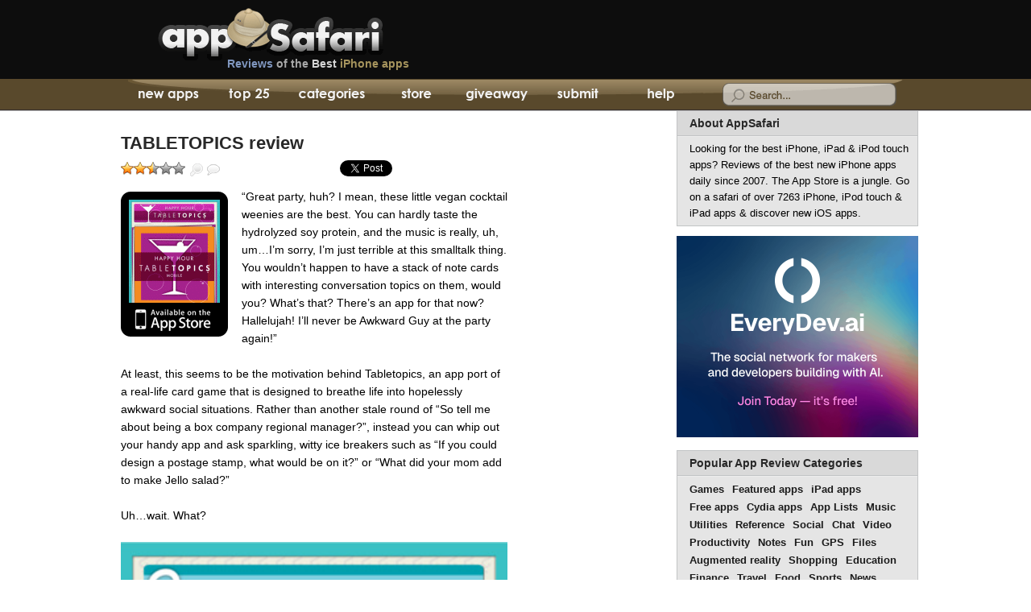

--- FILE ---
content_type: text/html; charset=UTF-8
request_url: https://appsafari.com/chat/15457/tabletopics/
body_size: 12380
content:
<!DOCTYPE html>
<html dir="ltr" lang="en-US">

<head>
	<meta charset="utf-8">
	<title>TABLETOPICS<br />
<b>Deprecated</b>:  str_replace(): Passing null to parameter #3 ($subject) of type array|string is deprecated in <b>/var/www/html/wp-includes/formatting.php</b> on line <b>5691</b><br />
 iPhone app reviewTABLETOPICS<br />
<b>Deprecated</b>:  str_replace(): Passing null to parameter #3 ($subject) of type array|string is deprecated in <b>/var/www/html/wp-includes/formatting.php</b> on line <b>5691</b><br />
 | AppSafari</title>
	<meta name="description" content="TABLETOPICS app review for iPhone and iPod touch by AppSafari - iPhone Apps, iPad Apps, iPod touch apps, Honest reviews of quality iPhone apps and games by iOS application experts" />
	<meta name="keywords" content="TABLETOPICS, review, iPhone apps, iPod touch apps, iPad apps, iPhone app reviews, iPhone game reviews, Best iPhone 5 apps, Top iOS applications, hacks, promocodes" />
	<meta name="viewport" content="width=device-width, initial-scale=1, minimum-scale=1, user-scalable=0" />
	<link rel="profile" href="//gmpg.org/xfn/11" />
	<link rel="alternate" href="//feeds.feedburner.com/appsafari" type="application/rss+xml" title="AppSafari iPhone App Reviews RSS Feed" />
	<link rel="stylesheet" href="/wp-content/themes/apps/style.css?version=233" type="text/css" media="screen" />
	<!--[if !IE]>-->
	<link media="only screen and (max-device-width: 480px)" href="/wp-content/themes/apps/iphone.css?version=233" type="text/css" rel="stylesheet" />
	<!--<![endif]-->
	<link rel="shortcut icon" href="/favicon.ico" /><meta name='robots' content='max-image-preview:large' />
<link rel='stylesheet' id='wp-block-library-css' href='https://appsafari.com/wp-includes/css/dist/block-library/style.min.css?ver=6.6.2' type='text/css' media='all' />
<style id='classic-theme-styles-inline-css' type='text/css'>
/*! This file is auto-generated */
.wp-block-button__link{color:#fff;background-color:#32373c;border-radius:9999px;box-shadow:none;text-decoration:none;padding:calc(.667em + 2px) calc(1.333em + 2px);font-size:1.125em}.wp-block-file__button{background:#32373c;color:#fff;text-decoration:none}
</style>
<style id='global-styles-inline-css' type='text/css'>
:root{--wp--preset--aspect-ratio--square: 1;--wp--preset--aspect-ratio--4-3: 4/3;--wp--preset--aspect-ratio--3-4: 3/4;--wp--preset--aspect-ratio--3-2: 3/2;--wp--preset--aspect-ratio--2-3: 2/3;--wp--preset--aspect-ratio--16-9: 16/9;--wp--preset--aspect-ratio--9-16: 9/16;--wp--preset--color--black: #000000;--wp--preset--color--cyan-bluish-gray: #abb8c3;--wp--preset--color--white: #ffffff;--wp--preset--color--pale-pink: #f78da7;--wp--preset--color--vivid-red: #cf2e2e;--wp--preset--color--luminous-vivid-orange: #ff6900;--wp--preset--color--luminous-vivid-amber: #fcb900;--wp--preset--color--light-green-cyan: #7bdcb5;--wp--preset--color--vivid-green-cyan: #00d084;--wp--preset--color--pale-cyan-blue: #8ed1fc;--wp--preset--color--vivid-cyan-blue: #0693e3;--wp--preset--color--vivid-purple: #9b51e0;--wp--preset--gradient--vivid-cyan-blue-to-vivid-purple: linear-gradient(135deg,rgba(6,147,227,1) 0%,rgb(155,81,224) 100%);--wp--preset--gradient--light-green-cyan-to-vivid-green-cyan: linear-gradient(135deg,rgb(122,220,180) 0%,rgb(0,208,130) 100%);--wp--preset--gradient--luminous-vivid-amber-to-luminous-vivid-orange: linear-gradient(135deg,rgba(252,185,0,1) 0%,rgba(255,105,0,1) 100%);--wp--preset--gradient--luminous-vivid-orange-to-vivid-red: linear-gradient(135deg,rgba(255,105,0,1) 0%,rgb(207,46,46) 100%);--wp--preset--gradient--very-light-gray-to-cyan-bluish-gray: linear-gradient(135deg,rgb(238,238,238) 0%,rgb(169,184,195) 100%);--wp--preset--gradient--cool-to-warm-spectrum: linear-gradient(135deg,rgb(74,234,220) 0%,rgb(151,120,209) 20%,rgb(207,42,186) 40%,rgb(238,44,130) 60%,rgb(251,105,98) 80%,rgb(254,248,76) 100%);--wp--preset--gradient--blush-light-purple: linear-gradient(135deg,rgb(255,206,236) 0%,rgb(152,150,240) 100%);--wp--preset--gradient--blush-bordeaux: linear-gradient(135deg,rgb(254,205,165) 0%,rgb(254,45,45) 50%,rgb(107,0,62) 100%);--wp--preset--gradient--luminous-dusk: linear-gradient(135deg,rgb(255,203,112) 0%,rgb(199,81,192) 50%,rgb(65,88,208) 100%);--wp--preset--gradient--pale-ocean: linear-gradient(135deg,rgb(255,245,203) 0%,rgb(182,227,212) 50%,rgb(51,167,181) 100%);--wp--preset--gradient--electric-grass: linear-gradient(135deg,rgb(202,248,128) 0%,rgb(113,206,126) 100%);--wp--preset--gradient--midnight: linear-gradient(135deg,rgb(2,3,129) 0%,rgb(40,116,252) 100%);--wp--preset--font-size--small: 13px;--wp--preset--font-size--medium: 20px;--wp--preset--font-size--large: 36px;--wp--preset--font-size--x-large: 42px;--wp--preset--spacing--20: 0.44rem;--wp--preset--spacing--30: 0.67rem;--wp--preset--spacing--40: 1rem;--wp--preset--spacing--50: 1.5rem;--wp--preset--spacing--60: 2.25rem;--wp--preset--spacing--70: 3.38rem;--wp--preset--spacing--80: 5.06rem;--wp--preset--shadow--natural: 6px 6px 9px rgba(0, 0, 0, 0.2);--wp--preset--shadow--deep: 12px 12px 50px rgba(0, 0, 0, 0.4);--wp--preset--shadow--sharp: 6px 6px 0px rgba(0, 0, 0, 0.2);--wp--preset--shadow--outlined: 6px 6px 0px -3px rgba(255, 255, 255, 1), 6px 6px rgba(0, 0, 0, 1);--wp--preset--shadow--crisp: 6px 6px 0px rgba(0, 0, 0, 1);}:where(.is-layout-flex){gap: 0.5em;}:where(.is-layout-grid){gap: 0.5em;}body .is-layout-flex{display: flex;}.is-layout-flex{flex-wrap: wrap;align-items: center;}.is-layout-flex > :is(*, div){margin: 0;}body .is-layout-grid{display: grid;}.is-layout-grid > :is(*, div){margin: 0;}:where(.wp-block-columns.is-layout-flex){gap: 2em;}:where(.wp-block-columns.is-layout-grid){gap: 2em;}:where(.wp-block-post-template.is-layout-flex){gap: 1.25em;}:where(.wp-block-post-template.is-layout-grid){gap: 1.25em;}.has-black-color{color: var(--wp--preset--color--black) !important;}.has-cyan-bluish-gray-color{color: var(--wp--preset--color--cyan-bluish-gray) !important;}.has-white-color{color: var(--wp--preset--color--white) !important;}.has-pale-pink-color{color: var(--wp--preset--color--pale-pink) !important;}.has-vivid-red-color{color: var(--wp--preset--color--vivid-red) !important;}.has-luminous-vivid-orange-color{color: var(--wp--preset--color--luminous-vivid-orange) !important;}.has-luminous-vivid-amber-color{color: var(--wp--preset--color--luminous-vivid-amber) !important;}.has-light-green-cyan-color{color: var(--wp--preset--color--light-green-cyan) !important;}.has-vivid-green-cyan-color{color: var(--wp--preset--color--vivid-green-cyan) !important;}.has-pale-cyan-blue-color{color: var(--wp--preset--color--pale-cyan-blue) !important;}.has-vivid-cyan-blue-color{color: var(--wp--preset--color--vivid-cyan-blue) !important;}.has-vivid-purple-color{color: var(--wp--preset--color--vivid-purple) !important;}.has-black-background-color{background-color: var(--wp--preset--color--black) !important;}.has-cyan-bluish-gray-background-color{background-color: var(--wp--preset--color--cyan-bluish-gray) !important;}.has-white-background-color{background-color: var(--wp--preset--color--white) !important;}.has-pale-pink-background-color{background-color: var(--wp--preset--color--pale-pink) !important;}.has-vivid-red-background-color{background-color: var(--wp--preset--color--vivid-red) !important;}.has-luminous-vivid-orange-background-color{background-color: var(--wp--preset--color--luminous-vivid-orange) !important;}.has-luminous-vivid-amber-background-color{background-color: var(--wp--preset--color--luminous-vivid-amber) !important;}.has-light-green-cyan-background-color{background-color: var(--wp--preset--color--light-green-cyan) !important;}.has-vivid-green-cyan-background-color{background-color: var(--wp--preset--color--vivid-green-cyan) !important;}.has-pale-cyan-blue-background-color{background-color: var(--wp--preset--color--pale-cyan-blue) !important;}.has-vivid-cyan-blue-background-color{background-color: var(--wp--preset--color--vivid-cyan-blue) !important;}.has-vivid-purple-background-color{background-color: var(--wp--preset--color--vivid-purple) !important;}.has-black-border-color{border-color: var(--wp--preset--color--black) !important;}.has-cyan-bluish-gray-border-color{border-color: var(--wp--preset--color--cyan-bluish-gray) !important;}.has-white-border-color{border-color: var(--wp--preset--color--white) !important;}.has-pale-pink-border-color{border-color: var(--wp--preset--color--pale-pink) !important;}.has-vivid-red-border-color{border-color: var(--wp--preset--color--vivid-red) !important;}.has-luminous-vivid-orange-border-color{border-color: var(--wp--preset--color--luminous-vivid-orange) !important;}.has-luminous-vivid-amber-border-color{border-color: var(--wp--preset--color--luminous-vivid-amber) !important;}.has-light-green-cyan-border-color{border-color: var(--wp--preset--color--light-green-cyan) !important;}.has-vivid-green-cyan-border-color{border-color: var(--wp--preset--color--vivid-green-cyan) !important;}.has-pale-cyan-blue-border-color{border-color: var(--wp--preset--color--pale-cyan-blue) !important;}.has-vivid-cyan-blue-border-color{border-color: var(--wp--preset--color--vivid-cyan-blue) !important;}.has-vivid-purple-border-color{border-color: var(--wp--preset--color--vivid-purple) !important;}.has-vivid-cyan-blue-to-vivid-purple-gradient-background{background: var(--wp--preset--gradient--vivid-cyan-blue-to-vivid-purple) !important;}.has-light-green-cyan-to-vivid-green-cyan-gradient-background{background: var(--wp--preset--gradient--light-green-cyan-to-vivid-green-cyan) !important;}.has-luminous-vivid-amber-to-luminous-vivid-orange-gradient-background{background: var(--wp--preset--gradient--luminous-vivid-amber-to-luminous-vivid-orange) !important;}.has-luminous-vivid-orange-to-vivid-red-gradient-background{background: var(--wp--preset--gradient--luminous-vivid-orange-to-vivid-red) !important;}.has-very-light-gray-to-cyan-bluish-gray-gradient-background{background: var(--wp--preset--gradient--very-light-gray-to-cyan-bluish-gray) !important;}.has-cool-to-warm-spectrum-gradient-background{background: var(--wp--preset--gradient--cool-to-warm-spectrum) !important;}.has-blush-light-purple-gradient-background{background: var(--wp--preset--gradient--blush-light-purple) !important;}.has-blush-bordeaux-gradient-background{background: var(--wp--preset--gradient--blush-bordeaux) !important;}.has-luminous-dusk-gradient-background{background: var(--wp--preset--gradient--luminous-dusk) !important;}.has-pale-ocean-gradient-background{background: var(--wp--preset--gradient--pale-ocean) !important;}.has-electric-grass-gradient-background{background: var(--wp--preset--gradient--electric-grass) !important;}.has-midnight-gradient-background{background: var(--wp--preset--gradient--midnight) !important;}.has-small-font-size{font-size: var(--wp--preset--font-size--small) !important;}.has-medium-font-size{font-size: var(--wp--preset--font-size--medium) !important;}.has-large-font-size{font-size: var(--wp--preset--font-size--large) !important;}.has-x-large-font-size{font-size: var(--wp--preset--font-size--x-large) !important;}
:where(.wp-block-post-template.is-layout-flex){gap: 1.25em;}:where(.wp-block-post-template.is-layout-grid){gap: 1.25em;}
:where(.wp-block-columns.is-layout-flex){gap: 2em;}:where(.wp-block-columns.is-layout-grid){gap: 2em;}
:root :where(.wp-block-pullquote){font-size: 1.5em;line-height: 1.6;}
</style>

<link rel="canonical" href="https://appsafari.com/chat/15457/tabletopics/" />
	<script type="text/javascript" src="/wp-content/themes/apps/combined.full.backup.js?version=103"></script>
	<script data-ad-client="ca-pub-1174386092599962" async src="https://pagead2.googlesyndication.com/pagead/js/adsbygoogle.js"></script>
</head>

<body>
	<script type="text/javascript">
		(function() {
			var bsa = document.createElement('script');
			bsa.type = 'text/javascript';
			bsa.async = true;
			bsa.src = '//s3.buysellads.com/ac/bsa.js';
			(document.getElementsByTagName('head')[0] || document.getElementsByTagName('body')[0]).appendChild(bsa);
		})();
	</script>
	<div id="head">
		<div id="headwrap">
			<div id="logo">
									<a href="/" class="logo" title="iPhone apps, iPod touch apps, iPad apps, iPhone app Reviews - AppSafari.com">iPhone apps, iPod touch apps, iPad apps, iPhone app Reviews - AppSafari.com</a>
									<a href="/" class="slug"><em>Reviews</em> of the <span>Best</span> <strong>iPhone apps</strong></a>
			</div>
		</div>
	</div>
	<div id="nav">
		<div id="navwrap">
			<ul>
				<li id="tab1"><a href="/" title="New App Reviews" ><span class="navht1">iPhone App Reviews</span> <span class="navht2">AppSafari</span></a></li>
				<li id="tab2"><a href="/top/" title="Top 25 Rated iPhone Apps" >Top 25<span> iPhone Apps</span></a></li>
				<li id="tab3"><a href="/categories/" title="iPhone App Categories" ><span>iPhone App Review</span> Categories</a></li>
				<li id="tab4"></li>
				<li id="tab5"><a href="/giveaway/" title="Daily iPhone App Giveaway" >App Giveaway</a></li>
				<li id="tab6"><a href="/submit/" title="Submit a new iPhone App" >Submit</a></li>
				<li id="tab7"><a href="/help/" title="Help with using iPhone Apps" >Help</a></li>
			</ul>
			<div id="searchform">
				<form action="/" method="get">
					<div id="searchwrap" style="background-position: -734px 0px;">
						<input type="text" value="" name="s" onblur="swapSearchHint(this,false)" onfocus="swapSearchHint(this,true)" id="sapp">
					</div>
				</form>
			</div>
		</div>
	</div>
	<div id="appsafari_iphone_top">
		<script async src="https://pagead2.googlesyndication.com/pagead/js/adsbygoogle.js"></script>
<!-- appsafari_iphone_top -->
<ins class="adsbygoogle"
     style="display:inline-block;width:300px;height:50px"
     data-ad-client="ca-pub-1174386092599962"
     data-ad-slot="1352202431"></ins>
<script>
     (adsbygoogle = window.adsbygoogle || []).push({});
</script>	</div>

<!-- start wrapapp -->
<div id="wrapapp">

  <!-- start oneapp -->
  <div id="oneapp" class="widecolumn">
            <div class="postsingle" id="post-15457" itemscope itemtype="//schema.org/Review">
          <h1>
            <a href="https://appsafari.com/chat/15457/tabletopics/" rel="bookmark" title="TABLETOPICS" itemprop="url">
              <span itemprop="name">TABLETOPICS review</span>
            </a>
          </h1>
          <div class="entry entry4">
            <span id="singlesub">
                              <div id="post-ratings-15457" class="post-ratings" itemscope itemtype="https://schema.org/Article" data-nonce="9fbea876e4"><img id="rating_15457_1" src="https://appsafari.com/wp-content/plugins/wp-postratings/images/stars_crystal/rating_on.gif" alt="Awful" title="Awful" onmouseover="current_rating(15457, 1, 'Awful');" onmouseout="ratings_off(2.7, 3, 0);" onclick="rate_post();" onkeypress="rate_post();" style="cursor: pointer; border: 0px;" /><img id="rating_15457_2" src="https://appsafari.com/wp-content/plugins/wp-postratings/images/stars_crystal/rating_on.gif" alt="Poor" title="Poor" onmouseover="current_rating(15457, 2, 'Poor');" onmouseout="ratings_off(2.7, 3, 0);" onclick="rate_post();" onkeypress="rate_post();" style="cursor: pointer; border: 0px;" /><img id="rating_15457_3" src="https://appsafari.com/wp-content/plugins/wp-postratings/images/stars_crystal/rating_half.gif" alt="Average" title="Average" onmouseover="current_rating(15457, 3, 'Average');" onmouseout="ratings_off(2.7, 3, 0);" onclick="rate_post();" onkeypress="rate_post();" style="cursor: pointer; border: 0px;" /><img id="rating_15457_4" src="https://appsafari.com/wp-content/plugins/wp-postratings/images/stars_crystal/rating_off.gif" alt="Great" title="Great" onmouseover="current_rating(15457, 4, 'Great');" onmouseout="ratings_off(2.7, 3, 0);" onclick="rate_post();" onkeypress="rate_post();" style="cursor: pointer; border: 0px;" /><img id="rating_15457_5" src="https://appsafari.com/wp-content/plugins/wp-postratings/images/stars_crystal/rating_off.gif" alt="Perfect" title="Perfect" onmouseover="current_rating(15457, 5, 'Perfect');" onmouseout="ratings_off(2.7, 3, 0);" onclick="rate_post();" onkeypress="rate_post();" style="cursor: pointer; border: 0px;" /><meta itemprop="name" content="TABLETOPICS" /><meta itemprop="headline" content="TABLETOPICS" /><meta itemprop="description" content="&ldquo;Great party, huh? I mean, these little vegan cocktail weenies are the best. You can hardly taste the hydrolyzed soy protein, and the music is really, uh, um...I&#039;m sorry, I&#039;m just terrible at this s..." /><meta itemprop="datePublished" content="2011-02-08T13:10:40-08:00" /><meta itemprop="dateModified" content="2020-12-05T15:13:04-08:00" /><meta itemprop="url" content="https://appsafari.com/chat/15457/tabletopics/" /><meta itemprop="author" content="Tracy Yonemoto" /><meta itemprop="mainEntityOfPage" content="https://appsafari.com/chat/15457/tabletopics/" /><div style="display: none;" itemprop="publisher" itemscope itemtype="https://schema.org/Organization"><meta itemprop="name" content="AppSafari" /><meta itemprop="url" content="https://appsafari.com" /><div itemprop="logo" itemscope itemtype="https://schema.org/ImageObject"><meta itemprop="url" content="" /></div></div><div style="display: none;" itemprop="aggregateRating" itemscope itemtype="https://schema.org/AggregateRating"><meta itemprop="bestRating" content="5" /><meta itemprop="worstRating" content="1" /><meta itemprop="ratingValue" content="2.71" /><meta itemprop="ratingCount" content="7" /></div></div><div id="post-ratings-15457-loading" class="post-ratings-loading"><img src="https://appsafari.com/wp-content/plugins/wp-postratings/images/loading.gif" width="16" height="16" class="post-ratings-image" />Loading...</div>                <div onclick="zoomapp(event,15457,true)" class="zoom" title="Zoom App Screenshot">Zoom</div>
                <a href="https://appsafari.com/chat/15457/tabletopics/#comments" class="read" title="Read and Write Reviews">User Reviews</a>
                                          </span>
            <div class="app_social">
              <ul>
                <li class="social_rt"><a href="//twitter.com/share" class="twitter-share-button" data-count="horizontal" data-via="appsafari">Tweet</a></li>
                                <li class="social_fb">
                  <div id="fb-root"></div>
                  <div class="fb-like" data-href="https://appsafari.com/chat/15457/tabletopics/" data-send="false" data-layout="button_count" data-width="450" data-show-faces="false"></div>
                </li>
              </ul>
            </div>
            <div id="app_rev">
              <a href="/go/399147630/tabletopics" title="Download TABLETOPICS from the App Store" class="img">
                <img decoding="async" width="113" height="128" src="https://i.appsafari.com/wp-content/uploads/2011/02/tabletopics.thumbnail.gif" alt="TABLETOPICS" />              </a>
              <p>“Great party, huh? I mean, these little vegan cocktail weenies are the best. You can hardly taste the hydrolyzed soy protein, and the music is really, uh, um&#8230;I&#8217;m sorry, I&#8217;m just terrible at this smalltalk thing. You wouldn&#8217;t happen to have a stack of note cards with interesting conversation topics on them, would you? What&#8217;s that? There&#8217;s an app for that now? Hallelujah! I&#8217;ll never be Awkward Guy at the party again!”</p>
<p>At least, this seems to be the motivation behind Tabletopics, an app port of a real-life card game that is designed to breathe life into hopelessly awkward social situations. Rather than another stale round of “So tell me about being a box company regional manager?”, instead you can whip out your handy app and ask sparkling, witty ice breakers such as “If you could design a postage stamp, what would be on it?” or “What did your mom add to make Jello salad?”</p>
<p>Uh&#8230;wait. What?</p>
<p><img class='iscreen' src='https://i.appsafari.com/wp-content/uploads/2011/02/tabletopics.jpg' alt='TABLETOPICS' /></p>
<p>Okay, so maybe this app won&#8217;t quite make you the life of the party. Admittedly, most of the questions are on the more generic side: “What&#8217;s your favorite candy?”, “What was your favorite movie when you were young?”, that kind of thing, but as you may have noticed, some of the questions are random/bizarre enough to take any potential for lively conversation and kill it dead. Thankfully, you can easily skip questions you don&#8217;t like, or even write your own, but the number of included questions aren&#8217;t nearly as many as you&#8217;d think for a $2.99 app.</p>
<p><img class='iscreen' src='https://i.appsafari.com/wp-content/uploads/2011/02/tabletopics_2.jpg' alt='TABLETOPICS' /></p>
<p>Tabletopics comes with two sets, Starter and Happy Hour, with 60 separate questions each. There&#8217;s also the option to purchase additional sets, like First Date and In-Flight, for $1.99 a piece. Now, this is a steal compared to the actual card game which retails at around $25, but that&#8217;s still a surprising amount of cash for a handful of digital cards with things like “What&#8217;s your favorite dessert?” on them.</p>
<p>However, the app is a lot handier than an actual stack of cards, and I will say that Tabletopics has a really beautifully smooth and clean interface that is easy enough for even the most technologically challenged. It has the kind of shiny digital polish that makes it look like a million bucks, even if it&#8217;s wrapped around only a nickel&#8217;s worth of content.</p>
<p>Now, I&#8217;m the kind of person who is rarely at a loss for words, but I do get why this app exists. There are a lot of people out there who get shy or tongue-tied and don&#8217;t know what to say, and I sympathize. Unfortunately, with the exception of long car rides and possibly slumber parties, this app is the kind of weirdly contrived conversation starter that is going to just take you from being “Awkward Guy” to “Awkward Guy Who Can&#8217;t Function Without His iPhone”.</p>
<p>Here is a video demo of the TABLETOPICS app on the iPhone<br />
<iframe class="app_vid_560315" width="560" height="315" src="https://www.youtube.com/embed/OveNDO1Pdyw" frameborder="0" allowfullscreen></iframe></p>

                              <h3 class="asrate asrated_3">
                  <a href="/rating-info/">
                    <span>AppSafari Rating:</span>
                    <em itemprop="reviewRating" itemscope="" itemtype="http://schema.org/Rating">
                      <span class="rating" itemprop="ratingValue">3</span>/5
                    </em>
                  </a>
                </h3>
              
                              <div class="appstorenote">This 3rd Party App is available at the Apple iTunes AppStore. Browse the full list of <a href="/category/appstore/">all AppStore apps</a> filed under the AppStore category.</div>
                            <div class="astr">
                                  <div class="astrurl">Download TABLETOPICS <a target="_blank" href="/go/399147630/tabletopics" rel="noopener noreferrer">at iTunes App Store</a></div>
                                                  <div class="appprice"><strong>Price:</strong> $2.99</div>
                                                  <div class="appseller"><em>Developer:</em> <a target="_blank" href="http://www.aloompa.com/" rel="noopener noreferrer">
                      Website</a></div>
                                                              </div>
            </div>
            <div id="meta">
              <span itemprop="publisher" itemscope itemtype="//schema.org/Organization">
                <meta itemprop="name" content="AppSafari">AppSafari
              </span>
              review of
                              <span itemprop="itemReviewed" itemscope itemtype="//schema.org/SoftwareApplication">
                                  <span itemprop="name">TABLETOPICS</span>
                  <meta itemprop="operatingSystem" content="iOS" />
                  <meta itemprop="applicationCategory" content="Chat" /><meta itemprop="applicationCategory" content="Reference" /><meta itemprop="applicationCategory" content="Social" />                  </span>
                  was written by
                  <span itemprop="author" itemscope itemtype="//schema.org/Person">
                    <a href="/author/tracy-yonemoto/">
                      <span itemprop="name">Tracy Yonemoto</span>
                    </a>
                  </span>
                  on
                  <meta itemprop="datePublished" content="2011-02-08">February 8th, 2011                  and categorized under
                  <span class="cats"><a href="https://appsafari.com/category/appstore/" >App Store</a>, <a href="https://appsafari.com/category/chat/" >Chat</a>, <a href="https://appsafari.com/category/reference/" >Reference</a>, <a href="https://appsafari.com/category/social/" >Social</a></span>.
                   Page viewed  6362 times, 3 so far today.
                  Need help on using these apps? Please read the <a href="/help/">Help Page</a>.            </div>
          </div>
        </div>

        <div class="ad_square"><a href="https://www.everydev.ai" title="Browse the Best AI Developer Tools - EveryDev.ai"><img src="https://i.appsafari.com/ads/ed-ad-3.png" width="300" height="250" alt="Best AI Tools & Developer Community - EveryDev.ai" /></a></div>

                <div id="shareapp">
          <h3>Share This iPhone App</h3>
          <ul>
            <li class="email"><a rel="nofollow" target="_blank" href="mailto:?subject=TABLETOPICS%20app%20review&amp;body=https%3A%2F%2Fappsafari.com%2Fchat%2F15457%2Ftabletopics%2F" title="Email this app to a friend!">Email this app to a friend!</a></li>
            <li class="twitter"><a rel="nofollow" target="_blank" href="//twitter.com/home?status=TABLETOPICS%20app%20review+https%3A%2F%2Fappsafari.com%2Fchat%2F15457%2Ftabletopics%2F" title="Tweet this iPhone app review">Tweet this iPhone app review</a></li>
            <li class="facebook"><a rel="nofollow" target="_blank" href="//www.facebook.com/sharer.php?u=https%3A%2F%2Fappsafari.com%2Fchat%2F15457%2Ftabletopics%2F&amp;t=TABLETOPICS%20app%20review" title="Facebook">Facebook</a></li>
            <li class="delicious"><a rel="nofollow" target="_blank" href="//del.icio.us/post?url=https%3A%2F%2Fappsafari.com%2Fchat%2F15457%2Ftabletopics%2F&amp;title=TABLETOPICS%20app%20review" title="del.icio.us">del.icio.us</a></li>
            <li class="reddit"><a rel="nofollow" target="_blank" href="//reddit.com/submit?url=https%3A%2F%2Fappsafari.com%2Fchat%2F15457%2Ftabletopics%2F&amp;title=TABLETOPICS%20app%20review" title="Reddit">Reddit</a></li>
          </ul>
        </div>

        <div class="adunderapp">
          <div id="appsafari_review_bottom">
                      </div>
          <script type="text/javascript">
            fixMobileTarget();
          </script>
        </div>

        <div id="related">
          <h3>Related Apps</h3>
          <ul><li><a href="https://appsafari.com/games/7786/spin-this-bottle/" rel="bookmark" title="Spin This Bottle">Spin This Bottle</a></li>

<li><a href="https://appsafari.com/games/14144/political-fury-the-knowledge-battle/" rel="bookmark" title="Political Fury: The Knowledge Battle">Political Fury: The Knowledge Battle</a></li>

<li><a href="https://appsafari.com/portals/579/ask/" rel="bookmark" title="Ask.com">Ask.com</a></li>

<li><a href="https://appsafari.com/fun/12755/tarot-royale/" rel="bookmark" title="Tarot Royale">Tarot Royale</a></li>

<li><a href="https://appsafari.com/games/15350/akinator/" rel="bookmark" title="Akinator">Akinator</a></li>
</ul><!-- Similar Posts took 93.980 ms -->        </div>

        <div class="app_news_blurb">
          <a href="/giveaway/">Win a new iPhone game every day &#187;</a><!-- a href="/giveaway/">We give away iPhone and iPad app promocodes daily &#187;</a -->
        </div>

        
<!-- You can start editing here. -->

			<!-- If comments are open, but there are no comments. -->
	


	<h3 id="respond">Leave Comment</h3>

	
		<form action="https://appsafari.com/wp-comments-post.php" method="post" id="commentform">
							<p><input type="text" name="author" id="author" value="" size="22" tabindex="1" />
					<label for="author"><small>Name (required)</small></label></p>
				<p><input type="text" name="email" id="email" value="" size="22" tabindex="2" />
					<label for="email"><small>Mail (will not be published) (required)</small></label></p>
				<p><input type="text" name="url" id="url" value="" size="22" tabindex="3" />
					<label for="url"><small>Website</small></label></p>

				<br />
<b>Deprecated</b>:  Function get_currentuserinfo is <strong>deprecated</strong> since version 4.5.0! Use wp_get_current_user() instead. in <b>/var/www/html/wp-includes/functions.php</b> on line <b>6085</b><br />
<p style="clear: both;" class="subscribe-to-comments">
			<input type="checkbox" name="subscribe" id="subscribe" value="subscribe" style="width: auto;" />
			<label for="subscribe">Notify me of followup comments via e-mail</label>
			</p>
			
			
			<p><textarea name="comment" id="comment" cols="100" rows="10" tabindex="4"></textarea></p>
			<span class="subcom"><input name="submit" type="submit" id="submit" tabindex="5" value="Submit Comment" />
				<input type="hidden" name="comment_post_ID" value="15457" />
			</span>
			
		</form>

	
      
  </div>
  <!-- end oneapp -->

  <!-- start skyapp -->
  <div id="skyapp">
    <div id="appsafari_160x600_app"><script async src="https://pagead2.googlesyndication.com/pagead/js/adsbygoogle.js"></script>
<!-- appsafari_160x600_app -->
<ins class="adsbygoogle"
     style="display:block"
     data-ad-client="ca-pub-1174386092599962"
     data-ad-slot="8693644013"
     data-ad-format="auto"
     data-full-width-responsive="true"></ins>
<script>
     (adsbygoogle = window.adsbygoogle || []).push({});
</script></div>
    <div id="right_1">
      <div id="bsap_1241678" class="bsarocks bsap_370ab55f6303a32a184f004ba7f9c9e5"></div>
      <a href="/advertise/" class="adv_here">Advertise Here</a>
    </div>
  </div>
  <!-- end skyapp -->

  <!-- start rightbar -->
  <div id="rightbar">
  <div class="box about">
    <h2 class="head"><a href="/about-us/" title="About Appsafari">About AppSafari</a></h2>
        <div class="copy">Looking for the best iPhone, iPad & iPod touch apps? Reviews of the best new iPhone apps daily since 2007. The App Store is a jungle. Go on a safari of over 7263 iPhone, iPod touch & iPad apps & discover new iOS apps.</div>
  </div>
  <div class="rightbar_ad">
    <div class="ad_square"><a href="https://www.everydev.ai" title="EveryDev.ai - AI Tools Directory & Developer Community"><img src="https://i.appsafari.com/ads/ed-ad-3.png" width="300" height="250" alt="EveryDev.ai - AI Tools Directory for Developers" /></a></div>
  </div>
  <div class="box cat">
    <h2 class="head"><a href="/categories/" title="All iPhone apps reviews">Popular App Review Categories</a></h2>
    <ul class="copy">
      <li><a href="/category/games/" title="games iPhone apps">Games</a></li>
      <li><a href="/category/featured/" title="Featured apps">Featured apps</a></li>
      <li><a href="/category/ipad/" title="iPad apps">iPad apps</a></li>
      <li><a href="/category/free/" title="free iPhone apps">Free apps</a></li>
      <li><a href="/category/software/" title="Mods and Hacks for iPhone">Cydia apps</a></li>
      <li><a href="/category/app-list/" title="iPhone app lists">App Lists</a></li>
      <li><a href="/category/music/" title="music iPhone apps">Music</a></li>
      <li><a href="/category/utilities/" title="utilities iPhone apps">Utilities</a></li>
      <li><a href="/category/reference/" title="reference iPhone apps">Reference</a></li>
      <li><a href="/category/social/" title="social iPhone apps">Social</a></li>
      <li><a href="/category/chat/" title="chat iPhone apps">Chat</a></li>
      <li><a href="/category/video/" title="video iPhone apps">Video</a></li>
      <li><a href="/category/productivity/" title="productivity iPhone apps">Productivity</a></li>
      <li><a href="/category/notes/" title="notes iPhone apps">Notes</a></li>
      <li><a href="/category/fun/" title="fun iPhone apps">Fun</a></li>
      <li><a href="/category/gps/" title="gps iPhone apps">GPS</a></li>
      <li><a href="/category/files/" title="files iPhone apps">Files</a></li>
      <li><a href="/augmented-reality/" title="Augmented Reality iPhone apps">Augmented reality</a></li>
      <li><a href="/category/shopping/" title="shopping iPhone apps">Shopping</a></li>
      <li><a href="/category/education/" title="education iPhone apps">Education</a></li>
      <li><a href="/category/finance/" title="finance iPhone apps">Finance</a></li>
      <li><a href="/category/travel/" title="travel iPhone apps">Travel</a></li>
      <li><a href="/category/food/" title="food iPhone apps">Food</a></li>
      <li><a href="/category/sports/" title="sports iPhone apps">Sports</a></li>
      <li><a href="/category/news/" title="news iPhone apps">News</a></li>
      <li><a href="/category/weather/" title="weather iPhone apps">Weather</a></li>
      <li><a href="/category/health/" title="health iPhone apps">Health</a></li>
      <li><a href="/category/movies/" title="movies iPhone apps">Movies</a></li>
      <li><a href="/category/photos/" title="photos iPhone apps">Photos</a></li>
      <li><a href="/category/voip/" title="voip iPhone apps">VOIP</a></li>
      <li><a href="/category/email/" title="email iPhone apps">Email</a></li>
      <li><a href="/category/calendar/" title="calendar iPhone apps">Calendar</a></li>
      <li><a href="/category/contacts/" title="contacts iPhone apps">Contacts</a></li>
      <li><a href="/category/auto/" title="auto iPhone apps">Auto</a></li>
      <li><a href="/category/dating/" title="dating iPhone apps">Dating</a></li>
      <li><a href="/category/books/" title="books iPhone apps">Books</a></li>
      <li><a href="/?cat=-43,-77,-86,-113,-115,-117" title="Web Based iPhone apps">Web apps</a></li>
      <li><a href="/categories/" title="All categories">All categories &gt;&gt;</a></li>
    </ul>
  </div>

      <form id="submail" action="//feedburner.google.com/fb/a/mailverify" method="post" target="popupwindow" onsubmit="window.open('//feedburner.google.com/fb/a/mailverify?uri=appsafari', 'popupwindow', 'scrollbars=yes,width=550,height=520');return true">
      <p>Enter your email address:</p>
      <p><input type="text" style="width:160px" name="email" /></p><input type="hidden" value="appsafari" name="uri" /><input type="hidden" name="loc" value="en_US" /><input type="submit" value="Subscribe" />
      <p>New Apps Sent to your Mailbox</p>
    </form>
    <p id="feedcounter"><a href="//feedproxy.google.com/appsafari"><img src="//feedproxy.google.com/~fc/appsafari?bg=000000&amp;fg=99CCFF&amp;anim=0" height="26" width="88" style="border:0" alt="" /></a></p>

          <div class="box" id="newapplist">
        <h2 class="head"><a href="/" title="Recent iPhone apps">Recent iPhone App Reviews</a></h2>
        <ul class="copy"><li><a href="https://appsafari.com/games/21159/elevate-brain-training/">Elevate &#8211; Brain Training</a> <em>May 28th, 14</em></li><li><a href="https://appsafari.com/utilities/21155/upto-calendar-syncs-with-google-calendar-icloud-outlook-and-more/">UpTo Calendar &#8211; Syncs with Google Calendar, iCloud, Outlook and more</a> <em>May 28th, 14</em></li><li><a href="https://appsafari.com/utilities/21151/quip/">Quip</a> <em>May 23rd, 14</em></li><li><a href="https://appsafari.com/utilities/21147/marco-polo-find-your-phone-by-shouting-marco/">Marco Polo: Find Your Phone by Shouting MARCO!</a> <em>May 22nd, 14</em></li><li><a href="https://appsafari.com/fun/21142/ku-creative-social-network/">Ku &#8211; creative social network</a> <em>May 13th, 14</em></li><li><a href="https://appsafari.com/games/21138/personal-zen/">Personal Zen</a> <em>May 9th, 14</em></li><li><a href="https://appsafari.com/games/21134/fiasco-free/">Fiasco! Free</a> <em>May 9th, 14</em></li><li><a href="https://appsafari.com/productivity/21129/forza-football-formerly-live-score-addicts/">Forza Football (formerly Live Score Addicts)</a> <em>Apr 29th, 14</em></li></ul>
      </div>
      <div class="rightbar_ad">
        <div class="ad_square"><a href="https://www.everydev.ai" title="AI Tools Directory for Developers - EveryDev.ai"><img src="https://i.appsafari.com/ads/ed-ad-3.png" width="300" height="250" alt="AI Tools Directory & Developer Resources - EveryDev.ai" /></a></div>
      </div>
      <div id="right_2">
        <script type="text/javascript">
          if (!isAMDUA) {
            document.write('<div id="fb-root"></div><fb:like-box href="//www.facebook.com/appsafari" width="300" height="255" show_faces="true" border_color="" stream="false" header="false"></fb:like-box><div id="side_twitter"><a href="//twitter.com/appsafari" class="twitter-follow-button" data-size="large">Follow @appsafari</a></div>')
          };
        </script>
      </div>
    
  
</div>  <!-- end rightbar -->

</div>
<!-- end wrapapp -->

<!-- start footer -->
<div class="foot">
	<div class="footw">
		<div class="foot_l">
			<h2>Discover AppSafari</h2>
			<p>Welcome to AppSafari. <a href="/authors/">Our team</a> loves apps and is dedicated to writing iPhone app reviews to help you find the best new &amp; <a href="/category/free/">free iPhone apps</a> in the App Store. For the latest App Store buzz check out the <a href="/trending/">Trending iPhone apps</a> updated daily with free games worth downloading. Enter our giveaway contest to <a href="/giveaway/">win free apps</a> every day. You can browse the site in either <span onclick="swap_layout(event,document.getElementById('bgallview'),false)" title="Swith to Gallery Layout" class="layout_swap">gallery</span> or <span onclick="swap_layout(event,document.getElementById('blistview'),true)" title="Swith to List Layout" class="layout_swap">list</span> layout.</p>
			<h2>Where to go from here</h2>
			<ul class="fpages">
				<li><a href="/about-us/">About Us</a></li>
				<li><a href="/help/">Help and FAQ</a></li>
				<li><a href="/advertise/">Advertise with us</a></li>
				<li><a href="/writers-wanted/">Join our team</a></li>
				<li><a href="/linktous/">Link to us</a></li>
				<li><a href="/contact/">Contact Us</a></li>
				<li><a href="/sitemap/">Sitemap</a></li>
			</ul>
			<h2>More from AppSafari</h2>
			<p>Discover the latest <a href="https://www.everydev.ai" target="_blank">AI tools for developers</a> on EveryDev.ai — our directory of the best AI-powered apps and resources for builders.</p>
		</div>
		<div class="foot_m">
			<h2>App Reviews by Users</h2>
			<ul class="fnewcomm">
				<li class='alternate'><a href="https://appsafari.com/photos/18397/steampunk-phototada/" class="activityentry">Steampunk PhotoTada!</a><br /><small><a href="https://appsafari.com/photos/18397/steampunk-phototada/#comments" title="Go to the comments of this entry">1</a> <a style="color: #cccccc;" href="https://appsafari.com/photos/18397/steampunk-phototada/#comment-436103">Laura</a></small></li>
<li class='alternate'><a href="https://appsafari.com/games/81/sudoku/" class="activityentry">Sudoku</a><br /><small><a href="https://appsafari.com/games/81/sudoku/#comments" title="Go to the comments of this entry">2</a> <a style="color: #cccccc;" href="https://appsafari.com/games/81/sudoku/#comment-436098">Anna</a>, <a style="color: #cccccc;" href="https://appsafari.com/games/81/sudoku/#comment-433108">Oliver W.</a></small></li>
<li class='alternate'><a href="https://appsafari.com/games/21005/impossible-road/" class="activityentry">IMPOSSIBLE ROAD</a><br /><small><a href="https://appsafari.com/games/21005/impossible-road/#comments" title="Go to the comments of this entry">59</a> <a style="color: #cccccc;" href="https://appsafari.com/games/21005/impossible-road/#comment-436088">Oftalmologista em Taubate</a>, <a style="color: #cccccc;" href="https://appsafari.com/games/21005/impossible-road/#comment-435980">João Martinho</a></small></li>
<li class='alternate'><a href="https://appsafari.com/phone/9586/gv-mobile/" class="activityentry">GV Mobile</a><br /><small><a href="https://appsafari.com/phone/9586/gv-mobile/#comments" title="Go to the comments of this entry">7</a> <a style="color: #cccccc;" href="https://appsafari.com/phone/9586/gv-mobile/#comment-436087">textra SMS</a>, <a style="color: #cccccc;" href="https://appsafari.com/phone/9586/gv-mobile/#comment-436086">Bonk.io</a></small></li>
<li class='alternate'><a href="https://appsafari.com/utilities/6008/winterboard/" class="activityentry">WinterBoard</a><br /><small><a href="https://appsafari.com/utilities/6008/winterboard/#comments" title="Go to the comments of this entry">80</a> <a style="color: #cccccc;" href="https://appsafari.com/utilities/6008/winterboard/#comment-436080">Genesis</a>, <a style="color: #cccccc;" href="https://appsafari.com/utilities/6008/winterboard/#comment-424308">Fernando</a></small></li>
<li class='alternate'><a href="https://appsafari.com/utilities/21155/upto-calendar-syncs-with-google-calendar-icloud-outlook-and-more/" class="activityentry">UpTo Calendar - Syncs with Google Calendar, iCloud, Outlook and more</a><br /><small><a href="https://appsafari.com/utilities/21155/upto-calendar-syncs-with-google-calendar-icloud-outlook-and-more/#comments" title="Go to the comments of this entry">271</a> <a style="color: #cccccc;" href="https://appsafari.com/utilities/21155/upto-calendar-syncs-with-google-calendar-icloud-outlook-and-more/#comment-436077">Oliveira</a>, <a style="color: #cccccc;" href="https://appsafari.com/utilities/21155/upto-calendar-syncs-with-google-calendar-icloud-outlook-and-more/#comment-436076">Silva</a></small></li>
<li class='alternate'><a href="https://appsafari.com/games/21159/elevate-brain-training/" class="activityentry">Elevate - Brain Training</a><br /><small><a href="https://appsafari.com/games/21159/elevate-brain-training/#comments" title="Go to the comments of this entry">63</a> <a style="color: #cccccc;" href="https://appsafari.com/games/21159/elevate-brain-training/#comment-436037">fernando</a>, <a style="color: #cccccc;" href="https://appsafari.com/games/21159/elevate-brain-training/#comment-435809">Edileuza</a></small></li>
<li class='alternate'><a href="https://appsafari.com/games/17682/chocohero/" class="activityentry">Chocohero</a><br /><small><a href="https://appsafari.com/games/17682/chocohero/#comments" title="Go to the comments of this entry">10</a> <a style="color: #cccccc;" href="https://appsafari.com/games/17682/chocohero/#comment-436027">Patricia</a>, <a style="color: #cccccc;" href="https://appsafari.com/games/17682/chocohero/#comment-435728">Supere a Ansiedade</a></small></li>
<li class='alternate'><a href="https://appsafari.com/games/18817/fancy-pants-adventures/" class="activityentry">Fancy Pants Adventures</a><br /><small><a href="https://appsafari.com/games/18817/fancy-pants-adventures/#comments" title="Go to the comments of this entry">7</a> <a style="color: #cccccc;" href="https://appsafari.com/games/18817/fancy-pants-adventures/#comment-435998">Aiden</a>, <a style="color: #cccccc;" href="https://appsafari.com/games/18817/fancy-pants-adventures/#comment-435829">Julio</a></small></li>
<li class='alternate'><a href="https://appsafari.com/productivity/6857/simply-recipes/" class="activityentry">Simply Recipes</a><br /><small><a href="https://appsafari.com/productivity/6857/simply-recipes/#comments" title="Go to the comments of this entry">2</a> <a style="color: #cccccc;" href="https://appsafari.com/productivity/6857/simply-recipes/#comment-435994">Jennifer</a>, <a style="color: #cccccc;" href="https://appsafari.com/productivity/6857/simply-recipes/#comment-281648">Anthony delio</a></small></li>
			</ul>
		</div>
		<div class="foot_n">
			<h2>Tips &amp; Tricks</h2>
			<ul class="pages">
				<li><a href="/iphone-5-rumors-and-news/">iPhone 5 News &amp; Rumors</a></li>
				<li><a href="/ipad-hd/">The New iPad (HD/3)</a></li>
				<li><a href="/the-new-ipad-vs-ipad-2-specifications/">The New iPad vs. iPad 2</a></li>
				<li><a href="/how-to-delete-photos-from-your-icloud-photo-stream/">Delete Pics from Photo Stream</a></li>
				<li><a href="/activating-emoji-on-a-new-ios-5-device-or-iphone-4s/">Activating Emoji in iOS5</a></li>
				<li><a href="/tips-for-improving-your-iphone-4s-ios-5-battery-life/">iPhone 4S Battery Life Tips</a></li>
				<li><a href="/new-features-in-ios-5-including-icloud/">New iOS 5 features and iCloud</a></li>
				<li><a href="/ipad-information/">Original iPad Information</a></li>
				<li><a href="/verizon-iphone-information/">Verizon iPhone Info</a></li>
				<li><a href="/iphone-4/">iPhone 4 Specs</a></li>
				<li><a href="/iphone-3g-s-specs/">iPhone 3G S Specs</a></li>
				<li><a href="/apple-3g-iphone-specs/">iPhone 3G Specs</a></li>
				<li><a href="/iphone-specs/">Original iPhone Specs</a></li>
				<li><a href="/ipod-touch-specs/">iPod touch Specs</a></li>
				<li><a href="/3giphone/">iPhone 3G AT&amp;T Plans</a></li>
				<li><a href="/ipod-touch-vs-iphone/">iPod touch vs. iPhone</a></li>
				<li><a href="/how-to-gift-iphone-apps/">How to Gift iPhone Apps</a></li>
				<li><a href="/ipad-shelf-wallpaper-template-and-contest/">iPad Shelf Wallpapers</a></li>
				<li><a href="/mobile-safari-tips-and-tricks/">Mobile Safari Tips and Tricks</a></li>
				<li><a href="/tips-and-tricks/" class="more">More Tips &amp; Tricks</a></li>
			</ul>
		</div>
		<div class="foot_r">
			<h2>Connect &amp; Socialize</h2>
			<ul id="followus">
				<li class="fo_rss"><a href="//feeds.feedburner.com/appsafari" target="_blank" rel="alternate"><em>Subscribe to RSS Feed</em></a></li>
				<li class="fo_twitter"><a href="//twitter.com/appsafari/" target="_blank"><em>Follow on Twitter & Win Promocodes</em></a></li>
				<li class="fo_facebook"><a href="//www.facebook.com/appsafari" target="_blank"><em>Fan us on Facebook</em></a></li>
			</ul>
			<div id="foot_boxy">
				<ul id="postus">
					<li class="fo_pint"><a href="//pinterest.com/appsafari/" target="_blank"><em>Follow us on Pinterest</em></a></li>
					<li class="fo_yout"><a href="//www.youtube.com/appsafari/" target="_blank"><em>Subscribe on YouTube</em></a></li>
					<li class="fo_su"><a href="//stumbleupon.com/submit?url=/" target="_blank"><em>Submit to StumbleUpon</em></a></li>
					<li class="fo_redd"><a href="//reddit.com/submit?url=/&amp;title=iPhone%20Apps%20at%20AppSafari.com" target="_blank"><em>Post on Reddit</em></a></li>
					<li class="fo_del"><a href="//del.icio.us/post?v=2&amp;url=/&amp;title=iPhone%20Apps%20at%20AppSafari.com" target="_blank"><em>Bookmark on Delicious</em></a></li>
				</ul>
			</div>
		</div>
	</div>
	<div class="foot_bot">
		<div class="foot_botw">
			<div class="foot_copy">
				&copy; 2007-2019 appsafari.com All Rights Reserved. <a href="/terms-and-conditions/">Terms and Conditions</a> | <a href="/privacy-and-cookies-policy/">Privacy Policy</a>.<br /><span>This site is not associated with Apple Inc. or its partners. iPod, iPhone, and Safari are trademarks of Apple Inc.</span>
			</div>
		</div>
	</div>
	<div class="foot_logo"></div>
</div>
<div id="appzoom" class="app_lightbox">
	<img id="appzoomimg" alt="App Screenshot" height="360" onload="zoomloaded()" onclick="xzoom(event)" />
	<img id="appzoom_loading" alt="loading" height="16" width="16" src="/wp-content/plugins/wp-postratings/images/loading.gif" />
	<div id="appzoominfo">
		<h5 id="appzoom_name"></h5>
		<a id="appzoom_buy" title="Buy this App from the App Store" target="_blank">AppStore</a>
		<a id="appzoom_rev" title="Read the AppSafari Review">Read Review</a>
		<div id="appzoom_close" onclick="xzoom(event)" title="Close">X</div>
	</div>
</div>
<div id="appfade" class="zoom_overlay"></div>
	<script type="text/javascript" src="//platform.twitter.com/widgets.js"></script>
	<script type="text/javascript" src="//connect.facebook.net/en_US/all.js#appId=373918789843&amp;xfbml=1"></script>
<script async src="https://www.googletagmanager.com/gtag/js?id=UA-1796620-3"></script>
<script>
	window.dataLayer = window.dataLayer || [];

	function gtag() {
		dataLayer.push(arguments);
	}
	gtag('js', new Date());
	gtag('config', 'UA-1796620-3');
</script>
</body>

</html><!-- end footer -->

--- FILE ---
content_type: text/html; charset=utf-8
request_url: https://www.google.com/recaptcha/api2/aframe
body_size: 269
content:
<!DOCTYPE HTML><html><head><meta http-equiv="content-type" content="text/html; charset=UTF-8"></head><body><script nonce="CrHYjvXZ0PgpPgCHROiOhQ">/** Anti-fraud and anti-abuse applications only. See google.com/recaptcha */ try{var clients={'sodar':'https://pagead2.googlesyndication.com/pagead/sodar?'};window.addEventListener("message",function(a){try{if(a.source===window.parent){var b=JSON.parse(a.data);var c=clients[b['id']];if(c){var d=document.createElement('img');d.src=c+b['params']+'&rc='+(localStorage.getItem("rc::a")?sessionStorage.getItem("rc::b"):"");window.document.body.appendChild(d);sessionStorage.setItem("rc::e",parseInt(sessionStorage.getItem("rc::e")||0)+1);localStorage.setItem("rc::h",'1769201092973');}}}catch(b){}});window.parent.postMessage("_grecaptcha_ready", "*");}catch(b){}</script></body></html>